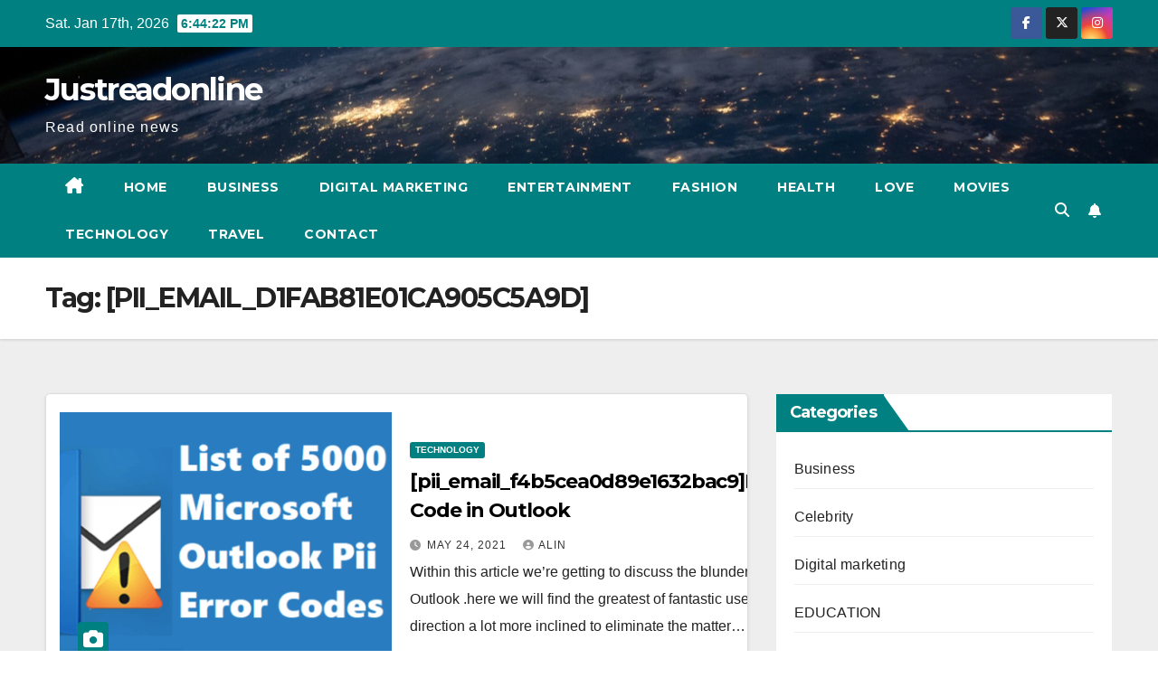

--- FILE ---
content_type: text/html; charset=UTF-8
request_url: https://justreadonline.com/tag/pii_email_d1fab81e01ca905c5a9d/
body_size: 21743
content:
<!DOCTYPE html>
<html lang="en-US">
<head>
<meta charset="UTF-8">
<meta name="viewport" content="width=device-width, initial-scale=1">
<link rel="profile" href="https://gmpg.org/xfn/11">
<meta name='robots' content='index, follow, max-image-preview:large, max-snippet:-1, max-video-preview:-1' />

	<!-- This site is optimized with the Yoast SEO plugin v26.5 - https://yoast.com/wordpress/plugins/seo/ -->
	<title>[PII_EMAIL_D1FAB81E01CA905C5A9D] Archives - Justreadonline</title>
	<link rel="canonical" href="https://justreadonline.com/tag/pii_email_d1fab81e01ca905c5a9d/" />
	<meta property="og:locale" content="en_US" />
	<meta property="og:type" content="article" />
	<meta property="og:title" content="[PII_EMAIL_D1FAB81E01CA905C5A9D] Archives - Justreadonline" />
	<meta property="og:url" content="https://justreadonline.com/tag/pii_email_d1fab81e01ca905c5a9d/" />
	<meta property="og:site_name" content="Justreadonline" />
	<meta name="twitter:card" content="summary_large_image" />
	<script type="application/ld+json" class="yoast-schema-graph">{"@context":"https://schema.org","@graph":[{"@type":"CollectionPage","@id":"https://justreadonline.com/tag/pii_email_d1fab81e01ca905c5a9d/","url":"https://justreadonline.com/tag/pii_email_d1fab81e01ca905c5a9d/","name":"[PII_EMAIL_D1FAB81E01CA905C5A9D] Archives - Justreadonline","isPartOf":{"@id":"https://justreadonline.com/#website"},"primaryImageOfPage":{"@id":"https://justreadonline.com/tag/pii_email_d1fab81e01ca905c5a9d/#primaryimage"},"image":{"@id":"https://justreadonline.com/tag/pii_email_d1fab81e01ca905c5a9d/#primaryimage"},"thumbnailUrl":"https://justreadonline.com/wp-content/uploads/2021/05/Outlook-1.png","breadcrumb":{"@id":"https://justreadonline.com/tag/pii_email_d1fab81e01ca905c5a9d/#breadcrumb"},"inLanguage":"en-US"},{"@type":"ImageObject","inLanguage":"en-US","@id":"https://justreadonline.com/tag/pii_email_d1fab81e01ca905c5a9d/#primaryimage","url":"https://justreadonline.com/wp-content/uploads/2021/05/Outlook-1.png","contentUrl":"https://justreadonline.com/wp-content/uploads/2021/05/Outlook-1.png","width":1147,"height":610,"caption":"Outlook"},{"@type":"BreadcrumbList","@id":"https://justreadonline.com/tag/pii_email_d1fab81e01ca905c5a9d/#breadcrumb","itemListElement":[{"@type":"ListItem","position":1,"name":"Home","item":"https://justreadonline.com/"},{"@type":"ListItem","position":2,"name":"[PII_EMAIL_D1FAB81E01CA905C5A9D]"}]},{"@type":"WebSite","@id":"https://justreadonline.com/#website","url":"https://justreadonline.com/","name":"Justreadonline","description":"Read online news","potentialAction":[{"@type":"SearchAction","target":{"@type":"EntryPoint","urlTemplate":"https://justreadonline.com/?s={search_term_string}"},"query-input":{"@type":"PropertyValueSpecification","valueRequired":true,"valueName":"search_term_string"}}],"inLanguage":"en-US"}]}</script>
	<!-- / Yoast SEO plugin. -->


<link rel='dns-prefetch' href='//fonts.googleapis.com' />
<link rel="alternate" type="application/rss+xml" title="Justreadonline &raquo; Feed" href="https://justreadonline.com/feed/" />
<link rel="alternate" type="application/rss+xml" title="Justreadonline &raquo; Comments Feed" href="https://justreadonline.com/comments/feed/" />
<link rel="alternate" type="application/rss+xml" title="Justreadonline &raquo; [PII_EMAIL_D1FAB81E01CA905C5A9D] Tag Feed" href="https://justreadonline.com/tag/pii_email_d1fab81e01ca905c5a9d/feed/" />
		<!-- This site uses the Google Analytics by MonsterInsights plugin v9.10.1 - Using Analytics tracking - https://www.monsterinsights.com/ -->
							<script src="//www.googletagmanager.com/gtag/js?id=G-3W1WRH2P1D"  data-cfasync="false" data-wpfc-render="false" async></script>
			<script data-cfasync="false" data-wpfc-render="false">
				var mi_version = '9.10.1';
				var mi_track_user = true;
				var mi_no_track_reason = '';
								var MonsterInsightsDefaultLocations = {"page_location":"https:\/\/justreadonline.com\/tag\/pii_email_d1fab81e01ca905c5a9d\/"};
								if ( typeof MonsterInsightsPrivacyGuardFilter === 'function' ) {
					var MonsterInsightsLocations = (typeof MonsterInsightsExcludeQuery === 'object') ? MonsterInsightsPrivacyGuardFilter( MonsterInsightsExcludeQuery ) : MonsterInsightsPrivacyGuardFilter( MonsterInsightsDefaultLocations );
				} else {
					var MonsterInsightsLocations = (typeof MonsterInsightsExcludeQuery === 'object') ? MonsterInsightsExcludeQuery : MonsterInsightsDefaultLocations;
				}

								var disableStrs = [
										'ga-disable-G-3W1WRH2P1D',
									];

				/* Function to detect opted out users */
				function __gtagTrackerIsOptedOut() {
					for (var index = 0; index < disableStrs.length; index++) {
						if (document.cookie.indexOf(disableStrs[index] + '=true') > -1) {
							return true;
						}
					}

					return false;
				}

				/* Disable tracking if the opt-out cookie exists. */
				if (__gtagTrackerIsOptedOut()) {
					for (var index = 0; index < disableStrs.length; index++) {
						window[disableStrs[index]] = true;
					}
				}

				/* Opt-out function */
				function __gtagTrackerOptout() {
					for (var index = 0; index < disableStrs.length; index++) {
						document.cookie = disableStrs[index] + '=true; expires=Thu, 31 Dec 2099 23:59:59 UTC; path=/';
						window[disableStrs[index]] = true;
					}
				}

				if ('undefined' === typeof gaOptout) {
					function gaOptout() {
						__gtagTrackerOptout();
					}
				}
								window.dataLayer = window.dataLayer || [];

				window.MonsterInsightsDualTracker = {
					helpers: {},
					trackers: {},
				};
				if (mi_track_user) {
					function __gtagDataLayer() {
						dataLayer.push(arguments);
					}

					function __gtagTracker(type, name, parameters) {
						if (!parameters) {
							parameters = {};
						}

						if (parameters.send_to) {
							__gtagDataLayer.apply(null, arguments);
							return;
						}

						if (type === 'event') {
														parameters.send_to = monsterinsights_frontend.v4_id;
							var hookName = name;
							if (typeof parameters['event_category'] !== 'undefined') {
								hookName = parameters['event_category'] + ':' + name;
							}

							if (typeof MonsterInsightsDualTracker.trackers[hookName] !== 'undefined') {
								MonsterInsightsDualTracker.trackers[hookName](parameters);
							} else {
								__gtagDataLayer('event', name, parameters);
							}
							
						} else {
							__gtagDataLayer.apply(null, arguments);
						}
					}

					__gtagTracker('js', new Date());
					__gtagTracker('set', {
						'developer_id.dZGIzZG': true,
											});
					if ( MonsterInsightsLocations.page_location ) {
						__gtagTracker('set', MonsterInsightsLocations);
					}
										__gtagTracker('config', 'G-3W1WRH2P1D', {"forceSSL":"true","link_attribution":"true"} );
										window.gtag = __gtagTracker;										(function () {
						/* https://developers.google.com/analytics/devguides/collection/analyticsjs/ */
						/* ga and __gaTracker compatibility shim. */
						var noopfn = function () {
							return null;
						};
						var newtracker = function () {
							return new Tracker();
						};
						var Tracker = function () {
							return null;
						};
						var p = Tracker.prototype;
						p.get = noopfn;
						p.set = noopfn;
						p.send = function () {
							var args = Array.prototype.slice.call(arguments);
							args.unshift('send');
							__gaTracker.apply(null, args);
						};
						var __gaTracker = function () {
							var len = arguments.length;
							if (len === 0) {
								return;
							}
							var f = arguments[len - 1];
							if (typeof f !== 'object' || f === null || typeof f.hitCallback !== 'function') {
								if ('send' === arguments[0]) {
									var hitConverted, hitObject = false, action;
									if ('event' === arguments[1]) {
										if ('undefined' !== typeof arguments[3]) {
											hitObject = {
												'eventAction': arguments[3],
												'eventCategory': arguments[2],
												'eventLabel': arguments[4],
												'value': arguments[5] ? arguments[5] : 1,
											}
										}
									}
									if ('pageview' === arguments[1]) {
										if ('undefined' !== typeof arguments[2]) {
											hitObject = {
												'eventAction': 'page_view',
												'page_path': arguments[2],
											}
										}
									}
									if (typeof arguments[2] === 'object') {
										hitObject = arguments[2];
									}
									if (typeof arguments[5] === 'object') {
										Object.assign(hitObject, arguments[5]);
									}
									if ('undefined' !== typeof arguments[1].hitType) {
										hitObject = arguments[1];
										if ('pageview' === hitObject.hitType) {
											hitObject.eventAction = 'page_view';
										}
									}
									if (hitObject) {
										action = 'timing' === arguments[1].hitType ? 'timing_complete' : hitObject.eventAction;
										hitConverted = mapArgs(hitObject);
										__gtagTracker('event', action, hitConverted);
									}
								}
								return;
							}

							function mapArgs(args) {
								var arg, hit = {};
								var gaMap = {
									'eventCategory': 'event_category',
									'eventAction': 'event_action',
									'eventLabel': 'event_label',
									'eventValue': 'event_value',
									'nonInteraction': 'non_interaction',
									'timingCategory': 'event_category',
									'timingVar': 'name',
									'timingValue': 'value',
									'timingLabel': 'event_label',
									'page': 'page_path',
									'location': 'page_location',
									'title': 'page_title',
									'referrer' : 'page_referrer',
								};
								for (arg in args) {
																		if (!(!args.hasOwnProperty(arg) || !gaMap.hasOwnProperty(arg))) {
										hit[gaMap[arg]] = args[arg];
									} else {
										hit[arg] = args[arg];
									}
								}
								return hit;
							}

							try {
								f.hitCallback();
							} catch (ex) {
							}
						};
						__gaTracker.create = newtracker;
						__gaTracker.getByName = newtracker;
						__gaTracker.getAll = function () {
							return [];
						};
						__gaTracker.remove = noopfn;
						__gaTracker.loaded = true;
						window['__gaTracker'] = __gaTracker;
					})();
									} else {
										console.log("");
					(function () {
						function __gtagTracker() {
							return null;
						}

						window['__gtagTracker'] = __gtagTracker;
						window['gtag'] = __gtagTracker;
					})();
									}
			</script>
							<!-- / Google Analytics by MonsterInsights -->
		<style id='wp-img-auto-sizes-contain-inline-css'>
img:is([sizes=auto i],[sizes^="auto," i]){contain-intrinsic-size:3000px 1500px}
/*# sourceURL=wp-img-auto-sizes-contain-inline-css */
</style>
<style id='wp-emoji-styles-inline-css'>

	img.wp-smiley, img.emoji {
		display: inline !important;
		border: none !important;
		box-shadow: none !important;
		height: 1em !important;
		width: 1em !important;
		margin: 0 0.07em !important;
		vertical-align: -0.1em !important;
		background: none !important;
		padding: 0 !important;
	}
/*# sourceURL=wp-emoji-styles-inline-css */
</style>
<style id='wp-block-library-inline-css'>
:root{--wp-block-synced-color:#7a00df;--wp-block-synced-color--rgb:122,0,223;--wp-bound-block-color:var(--wp-block-synced-color);--wp-editor-canvas-background:#ddd;--wp-admin-theme-color:#007cba;--wp-admin-theme-color--rgb:0,124,186;--wp-admin-theme-color-darker-10:#006ba1;--wp-admin-theme-color-darker-10--rgb:0,107,160.5;--wp-admin-theme-color-darker-20:#005a87;--wp-admin-theme-color-darker-20--rgb:0,90,135;--wp-admin-border-width-focus:2px}@media (min-resolution:192dpi){:root{--wp-admin-border-width-focus:1.5px}}.wp-element-button{cursor:pointer}:root .has-very-light-gray-background-color{background-color:#eee}:root .has-very-dark-gray-background-color{background-color:#313131}:root .has-very-light-gray-color{color:#eee}:root .has-very-dark-gray-color{color:#313131}:root .has-vivid-green-cyan-to-vivid-cyan-blue-gradient-background{background:linear-gradient(135deg,#00d084,#0693e3)}:root .has-purple-crush-gradient-background{background:linear-gradient(135deg,#34e2e4,#4721fb 50%,#ab1dfe)}:root .has-hazy-dawn-gradient-background{background:linear-gradient(135deg,#faaca8,#dad0ec)}:root .has-subdued-olive-gradient-background{background:linear-gradient(135deg,#fafae1,#67a671)}:root .has-atomic-cream-gradient-background{background:linear-gradient(135deg,#fdd79a,#004a59)}:root .has-nightshade-gradient-background{background:linear-gradient(135deg,#330968,#31cdcf)}:root .has-midnight-gradient-background{background:linear-gradient(135deg,#020381,#2874fc)}:root{--wp--preset--font-size--normal:16px;--wp--preset--font-size--huge:42px}.has-regular-font-size{font-size:1em}.has-larger-font-size{font-size:2.625em}.has-normal-font-size{font-size:var(--wp--preset--font-size--normal)}.has-huge-font-size{font-size:var(--wp--preset--font-size--huge)}.has-text-align-center{text-align:center}.has-text-align-left{text-align:left}.has-text-align-right{text-align:right}.has-fit-text{white-space:nowrap!important}#end-resizable-editor-section{display:none}.aligncenter{clear:both}.items-justified-left{justify-content:flex-start}.items-justified-center{justify-content:center}.items-justified-right{justify-content:flex-end}.items-justified-space-between{justify-content:space-between}.screen-reader-text{border:0;clip-path:inset(50%);height:1px;margin:-1px;overflow:hidden;padding:0;position:absolute;width:1px;word-wrap:normal!important}.screen-reader-text:focus{background-color:#ddd;clip-path:none;color:#444;display:block;font-size:1em;height:auto;left:5px;line-height:normal;padding:15px 23px 14px;text-decoration:none;top:5px;width:auto;z-index:100000}html :where(.has-border-color){border-style:solid}html :where([style*=border-top-color]){border-top-style:solid}html :where([style*=border-right-color]){border-right-style:solid}html :where([style*=border-bottom-color]){border-bottom-style:solid}html :where([style*=border-left-color]){border-left-style:solid}html :where([style*=border-width]){border-style:solid}html :where([style*=border-top-width]){border-top-style:solid}html :where([style*=border-right-width]){border-right-style:solid}html :where([style*=border-bottom-width]){border-bottom-style:solid}html :where([style*=border-left-width]){border-left-style:solid}html :where(img[class*=wp-image-]){height:auto;max-width:100%}:where(figure){margin:0 0 1em}html :where(.is-position-sticky){--wp-admin--admin-bar--position-offset:var(--wp-admin--admin-bar--height,0px)}@media screen and (max-width:600px){html :where(.is-position-sticky){--wp-admin--admin-bar--position-offset:0px}}

/*# sourceURL=wp-block-library-inline-css */
</style><style id='wp-block-heading-inline-css'>
h1:where(.wp-block-heading).has-background,h2:where(.wp-block-heading).has-background,h3:where(.wp-block-heading).has-background,h4:where(.wp-block-heading).has-background,h5:where(.wp-block-heading).has-background,h6:where(.wp-block-heading).has-background{padding:1.25em 2.375em}h1.has-text-align-left[style*=writing-mode]:where([style*=vertical-lr]),h1.has-text-align-right[style*=writing-mode]:where([style*=vertical-rl]),h2.has-text-align-left[style*=writing-mode]:where([style*=vertical-lr]),h2.has-text-align-right[style*=writing-mode]:where([style*=vertical-rl]),h3.has-text-align-left[style*=writing-mode]:where([style*=vertical-lr]),h3.has-text-align-right[style*=writing-mode]:where([style*=vertical-rl]),h4.has-text-align-left[style*=writing-mode]:where([style*=vertical-lr]),h4.has-text-align-right[style*=writing-mode]:where([style*=vertical-rl]),h5.has-text-align-left[style*=writing-mode]:where([style*=vertical-lr]),h5.has-text-align-right[style*=writing-mode]:where([style*=vertical-rl]),h6.has-text-align-left[style*=writing-mode]:where([style*=vertical-lr]),h6.has-text-align-right[style*=writing-mode]:where([style*=vertical-rl]){rotate:180deg}
/*# sourceURL=https://justreadonline.com/wp-includes/blocks/heading/style.min.css */
</style>
<style id='wp-block-paragraph-inline-css'>
.is-small-text{font-size:.875em}.is-regular-text{font-size:1em}.is-large-text{font-size:2.25em}.is-larger-text{font-size:3em}.has-drop-cap:not(:focus):first-letter{float:left;font-size:8.4em;font-style:normal;font-weight:100;line-height:.68;margin:.05em .1em 0 0;text-transform:uppercase}body.rtl .has-drop-cap:not(:focus):first-letter{float:none;margin-left:.1em}p.has-drop-cap.has-background{overflow:hidden}:root :where(p.has-background){padding:1.25em 2.375em}:where(p.has-text-color:not(.has-link-color)) a{color:inherit}p.has-text-align-left[style*="writing-mode:vertical-lr"],p.has-text-align-right[style*="writing-mode:vertical-rl"]{rotate:180deg}
/*# sourceURL=https://justreadonline.com/wp-includes/blocks/paragraph/style.min.css */
</style>
<style id='global-styles-inline-css'>
:root{--wp--preset--aspect-ratio--square: 1;--wp--preset--aspect-ratio--4-3: 4/3;--wp--preset--aspect-ratio--3-4: 3/4;--wp--preset--aspect-ratio--3-2: 3/2;--wp--preset--aspect-ratio--2-3: 2/3;--wp--preset--aspect-ratio--16-9: 16/9;--wp--preset--aspect-ratio--9-16: 9/16;--wp--preset--color--black: #000000;--wp--preset--color--cyan-bluish-gray: #abb8c3;--wp--preset--color--white: #ffffff;--wp--preset--color--pale-pink: #f78da7;--wp--preset--color--vivid-red: #cf2e2e;--wp--preset--color--luminous-vivid-orange: #ff6900;--wp--preset--color--luminous-vivid-amber: #fcb900;--wp--preset--color--light-green-cyan: #7bdcb5;--wp--preset--color--vivid-green-cyan: #00d084;--wp--preset--color--pale-cyan-blue: #8ed1fc;--wp--preset--color--vivid-cyan-blue: #0693e3;--wp--preset--color--vivid-purple: #9b51e0;--wp--preset--gradient--vivid-cyan-blue-to-vivid-purple: linear-gradient(135deg,rgb(6,147,227) 0%,rgb(155,81,224) 100%);--wp--preset--gradient--light-green-cyan-to-vivid-green-cyan: linear-gradient(135deg,rgb(122,220,180) 0%,rgb(0,208,130) 100%);--wp--preset--gradient--luminous-vivid-amber-to-luminous-vivid-orange: linear-gradient(135deg,rgb(252,185,0) 0%,rgb(255,105,0) 100%);--wp--preset--gradient--luminous-vivid-orange-to-vivid-red: linear-gradient(135deg,rgb(255,105,0) 0%,rgb(207,46,46) 100%);--wp--preset--gradient--very-light-gray-to-cyan-bluish-gray: linear-gradient(135deg,rgb(238,238,238) 0%,rgb(169,184,195) 100%);--wp--preset--gradient--cool-to-warm-spectrum: linear-gradient(135deg,rgb(74,234,220) 0%,rgb(151,120,209) 20%,rgb(207,42,186) 40%,rgb(238,44,130) 60%,rgb(251,105,98) 80%,rgb(254,248,76) 100%);--wp--preset--gradient--blush-light-purple: linear-gradient(135deg,rgb(255,206,236) 0%,rgb(152,150,240) 100%);--wp--preset--gradient--blush-bordeaux: linear-gradient(135deg,rgb(254,205,165) 0%,rgb(254,45,45) 50%,rgb(107,0,62) 100%);--wp--preset--gradient--luminous-dusk: linear-gradient(135deg,rgb(255,203,112) 0%,rgb(199,81,192) 50%,rgb(65,88,208) 100%);--wp--preset--gradient--pale-ocean: linear-gradient(135deg,rgb(255,245,203) 0%,rgb(182,227,212) 50%,rgb(51,167,181) 100%);--wp--preset--gradient--electric-grass: linear-gradient(135deg,rgb(202,248,128) 0%,rgb(113,206,126) 100%);--wp--preset--gradient--midnight: linear-gradient(135deg,rgb(2,3,129) 0%,rgb(40,116,252) 100%);--wp--preset--font-size--small: 13px;--wp--preset--font-size--medium: 20px;--wp--preset--font-size--large: 36px;--wp--preset--font-size--x-large: 42px;--wp--preset--spacing--20: 0.44rem;--wp--preset--spacing--30: 0.67rem;--wp--preset--spacing--40: 1rem;--wp--preset--spacing--50: 1.5rem;--wp--preset--spacing--60: 2.25rem;--wp--preset--spacing--70: 3.38rem;--wp--preset--spacing--80: 5.06rem;--wp--preset--shadow--natural: 6px 6px 9px rgba(0, 0, 0, 0.2);--wp--preset--shadow--deep: 12px 12px 50px rgba(0, 0, 0, 0.4);--wp--preset--shadow--sharp: 6px 6px 0px rgba(0, 0, 0, 0.2);--wp--preset--shadow--outlined: 6px 6px 0px -3px rgb(255, 255, 255), 6px 6px rgb(0, 0, 0);--wp--preset--shadow--crisp: 6px 6px 0px rgb(0, 0, 0);}:root :where(.is-layout-flow) > :first-child{margin-block-start: 0;}:root :where(.is-layout-flow) > :last-child{margin-block-end: 0;}:root :where(.is-layout-flow) > *{margin-block-start: 24px;margin-block-end: 0;}:root :where(.is-layout-constrained) > :first-child{margin-block-start: 0;}:root :where(.is-layout-constrained) > :last-child{margin-block-end: 0;}:root :where(.is-layout-constrained) > *{margin-block-start: 24px;margin-block-end: 0;}:root :where(.is-layout-flex){gap: 24px;}:root :where(.is-layout-grid){gap: 24px;}body .is-layout-flex{display: flex;}.is-layout-flex{flex-wrap: wrap;align-items: center;}.is-layout-flex > :is(*, div){margin: 0;}body .is-layout-grid{display: grid;}.is-layout-grid > :is(*, div){margin: 0;}.has-black-color{color: var(--wp--preset--color--black) !important;}.has-cyan-bluish-gray-color{color: var(--wp--preset--color--cyan-bluish-gray) !important;}.has-white-color{color: var(--wp--preset--color--white) !important;}.has-pale-pink-color{color: var(--wp--preset--color--pale-pink) !important;}.has-vivid-red-color{color: var(--wp--preset--color--vivid-red) !important;}.has-luminous-vivid-orange-color{color: var(--wp--preset--color--luminous-vivid-orange) !important;}.has-luminous-vivid-amber-color{color: var(--wp--preset--color--luminous-vivid-amber) !important;}.has-light-green-cyan-color{color: var(--wp--preset--color--light-green-cyan) !important;}.has-vivid-green-cyan-color{color: var(--wp--preset--color--vivid-green-cyan) !important;}.has-pale-cyan-blue-color{color: var(--wp--preset--color--pale-cyan-blue) !important;}.has-vivid-cyan-blue-color{color: var(--wp--preset--color--vivid-cyan-blue) !important;}.has-vivid-purple-color{color: var(--wp--preset--color--vivid-purple) !important;}.has-black-background-color{background-color: var(--wp--preset--color--black) !important;}.has-cyan-bluish-gray-background-color{background-color: var(--wp--preset--color--cyan-bluish-gray) !important;}.has-white-background-color{background-color: var(--wp--preset--color--white) !important;}.has-pale-pink-background-color{background-color: var(--wp--preset--color--pale-pink) !important;}.has-vivid-red-background-color{background-color: var(--wp--preset--color--vivid-red) !important;}.has-luminous-vivid-orange-background-color{background-color: var(--wp--preset--color--luminous-vivid-orange) !important;}.has-luminous-vivid-amber-background-color{background-color: var(--wp--preset--color--luminous-vivid-amber) !important;}.has-light-green-cyan-background-color{background-color: var(--wp--preset--color--light-green-cyan) !important;}.has-vivid-green-cyan-background-color{background-color: var(--wp--preset--color--vivid-green-cyan) !important;}.has-pale-cyan-blue-background-color{background-color: var(--wp--preset--color--pale-cyan-blue) !important;}.has-vivid-cyan-blue-background-color{background-color: var(--wp--preset--color--vivid-cyan-blue) !important;}.has-vivid-purple-background-color{background-color: var(--wp--preset--color--vivid-purple) !important;}.has-black-border-color{border-color: var(--wp--preset--color--black) !important;}.has-cyan-bluish-gray-border-color{border-color: var(--wp--preset--color--cyan-bluish-gray) !important;}.has-white-border-color{border-color: var(--wp--preset--color--white) !important;}.has-pale-pink-border-color{border-color: var(--wp--preset--color--pale-pink) !important;}.has-vivid-red-border-color{border-color: var(--wp--preset--color--vivid-red) !important;}.has-luminous-vivid-orange-border-color{border-color: var(--wp--preset--color--luminous-vivid-orange) !important;}.has-luminous-vivid-amber-border-color{border-color: var(--wp--preset--color--luminous-vivid-amber) !important;}.has-light-green-cyan-border-color{border-color: var(--wp--preset--color--light-green-cyan) !important;}.has-vivid-green-cyan-border-color{border-color: var(--wp--preset--color--vivid-green-cyan) !important;}.has-pale-cyan-blue-border-color{border-color: var(--wp--preset--color--pale-cyan-blue) !important;}.has-vivid-cyan-blue-border-color{border-color: var(--wp--preset--color--vivid-cyan-blue) !important;}.has-vivid-purple-border-color{border-color: var(--wp--preset--color--vivid-purple) !important;}.has-vivid-cyan-blue-to-vivid-purple-gradient-background{background: var(--wp--preset--gradient--vivid-cyan-blue-to-vivid-purple) !important;}.has-light-green-cyan-to-vivid-green-cyan-gradient-background{background: var(--wp--preset--gradient--light-green-cyan-to-vivid-green-cyan) !important;}.has-luminous-vivid-amber-to-luminous-vivid-orange-gradient-background{background: var(--wp--preset--gradient--luminous-vivid-amber-to-luminous-vivid-orange) !important;}.has-luminous-vivid-orange-to-vivid-red-gradient-background{background: var(--wp--preset--gradient--luminous-vivid-orange-to-vivid-red) !important;}.has-very-light-gray-to-cyan-bluish-gray-gradient-background{background: var(--wp--preset--gradient--very-light-gray-to-cyan-bluish-gray) !important;}.has-cool-to-warm-spectrum-gradient-background{background: var(--wp--preset--gradient--cool-to-warm-spectrum) !important;}.has-blush-light-purple-gradient-background{background: var(--wp--preset--gradient--blush-light-purple) !important;}.has-blush-bordeaux-gradient-background{background: var(--wp--preset--gradient--blush-bordeaux) !important;}.has-luminous-dusk-gradient-background{background: var(--wp--preset--gradient--luminous-dusk) !important;}.has-pale-ocean-gradient-background{background: var(--wp--preset--gradient--pale-ocean) !important;}.has-electric-grass-gradient-background{background: var(--wp--preset--gradient--electric-grass) !important;}.has-midnight-gradient-background{background: var(--wp--preset--gradient--midnight) !important;}.has-small-font-size{font-size: var(--wp--preset--font-size--small) !important;}.has-medium-font-size{font-size: var(--wp--preset--font-size--medium) !important;}.has-large-font-size{font-size: var(--wp--preset--font-size--large) !important;}.has-x-large-font-size{font-size: var(--wp--preset--font-size--x-large) !important;}
/*# sourceURL=global-styles-inline-css */
</style>

<style id='classic-theme-styles-inline-css'>
/*! This file is auto-generated */
.wp-block-button__link{color:#fff;background-color:#32373c;border-radius:9999px;box-shadow:none;text-decoration:none;padding:calc(.667em + 2px) calc(1.333em + 2px);font-size:1.125em}.wp-block-file__button{background:#32373c;color:#fff;text-decoration:none}
/*# sourceURL=/wp-includes/css/classic-themes.min.css */
</style>
<link rel='stylesheet' id='ansar-import-css' href='https://justreadonline.com/wp-content/plugins/ansar-import/public/css/ansar-import-public.css' media='all' />
<link rel='stylesheet' id='newsup-fonts-css' href='//fonts.googleapis.com/css?family=Montserrat%3A400%2C500%2C700%2C800%7CWork%2BSans%3A300%2C400%2C500%2C600%2C700%2C800%2C900%26display%3Dswap&#038;subset=latin%2Clatin-ext' media='all' />
<link rel='stylesheet' id='bootstrap-css' href='https://justreadonline.com/wp-content/cache/autoptimize/css/autoptimize_single_9c515bcfe5994f1106779ebc80085b47.css' media='all' />
<link rel='stylesheet' id='newsup-style-css' href='https://justreadonline.com/wp-content/cache/autoptimize/css/autoptimize_single_95285b9d09860a0ea178557647789678.css' media='all' />
<link rel='stylesheet' id='font-awesome-5-all-css' href='https://justreadonline.com/wp-content/themes/newsup/css/font-awesome/css/all.min.css' media='all' />
<link rel='stylesheet' id='font-awesome-4-shim-css' href='https://justreadonline.com/wp-content/themes/newsup/css/font-awesome/css/v4-shims.min.css' media='all' />
<link rel='stylesheet' id='owl-carousel-css' href='https://justreadonline.com/wp-content/cache/autoptimize/css/autoptimize_single_c01cb063daa1dd1f8aa6c5e6314116e7.css' media='all' />
<link rel='stylesheet' id='smartmenus-css' href='https://justreadonline.com/wp-content/cache/autoptimize/css/autoptimize_single_830a0e8564ef34e1f8bf998ec9931a95.css' media='all' />
<link rel='stylesheet' id='newsup-custom-css-css' href='https://justreadonline.com/wp-content/cache/autoptimize/css/autoptimize_single_b1ceae986d5b4bfff5b94f445838fcb6.css' media='all' />
<link rel='stylesheet' id='newsup-style-parent-css' href='https://justreadonline.com/wp-content/cache/autoptimize/css/autoptimize_single_013b2a95c710fdf5192f2b165944d951.css' media='all' />
<link rel='stylesheet' id='newspaperex-style-css' href='https://justreadonline.com/wp-content/cache/autoptimize/css/autoptimize_single_95285b9d09860a0ea178557647789678.css' media='all' />
<link rel='stylesheet' id='newspaperex-default-css-css' href='https://justreadonline.com/wp-content/cache/autoptimize/css/autoptimize_single_b8c1f18a6b097526b13fbf07a1916cf3.css' media='all' />
		<script>/***
 *
 * JavaScript read and write codes source:
 * https://www.quirksmode.org/js/cookies.html
 *
 *
 * Query string read code source:
 * https://stackoverflow.com/questions/901115/how-can-i-get-query-string-values-in-javascript
 *
 */
function _amp_wp_getParameterByName(name, url) {
    if( !url ) url = window.location.href;
    name = name.replace(/[\[\]]/g, "\\$&");
    var regex = new RegExp("[?&]" + name + "(=([^&#]*)|&|#|$)"),
        results = regex.exec( url );
    if( !results ) return null;
    if( !results[2] ) return '';
    return decodeURIComponent(results[2].replace(/\+/g, " "));
}

function _amp_wp_setCookie(name, value) {
    var expires = "";
    if( days ) {
        var date = new Date();
        date.setTime(date.getTime() + (days * 24 * 60 * 60 * 1000));
        expires = "; expires=" + date.toUTCString();
    }
    document.cookie = name + "=" + value + expires + "; path=/";
}

function _amp_wp_ReadCookie(name) {
    var nameEQ = name + "=";
    var ca = document.cookie.split(';');
    for( var i = 0; i < ca.length; i++ ) {
        var c = ca[i];
        while( c.charAt(0) == ' ' ) c = c.substring(1, c.length);
        if( c.indexOf(nameEQ) == 0 ) return c.substring( nameEQ.length, c.length );
    }
    return null;
}

var ua = navigator.userAgent || navigator.vendor || window.opera;
if (/(android|bb\d+|meego).+mobile|avantgo|bada\/|blackberry|blazer|compal|elaine|fennec|hiptop|iemobile|ip(hone|od)|iris|kindle|lge |maemo|midp|mmp|mobile.+firefox|netfront|opera m(ob|in)i|palm( os)?|phone|p(ixi|re)\/|plucker|pocket|psp|series(4|6)0|symbian|treo|up\.(browser|link)|vodafone|wap|windows ce|xda|xiino|android|ipad|playbook|silk/i.test(ua) || /1207|6310|6590|3gso|4thp|50[1-6]i|770s|802s|a wa|abac|ac(er|oo|s\-)|ai(ko|rn)|al(av|ca|co)|amoi|an(ex|ny|yw)|aptu|ar(ch|go)|as(te|us)|attw|au(di|\-m|r |s )|avan|be(ck|ll|nq)|bi(lb|rd)|bl(ac|az)|br(e|v)w|bumb|bw\-(n|u)|c55\/|capi|ccwa|cdm\-|cell|chtm|cldc|cmd\-|co(mp|nd)|craw|da(it|ll|ng)|dbte|dc\-s|devi|dica|dmob|do(c|p)o|ds(12|\-d)|el(49|ai)|em(l2|ul)|er(ic|k0)|esl8|ez([4-7]0|os|wa|ze)|fetc|fly(\-|_)|g1 u|g560|gene|gf\-5|g\-mo|go(\.w|od)|gr(ad|un)|haie|hcit|hd\-(m|p|t)|hei\-|hi(pt|ta)|hp( i|ip)|hs\-c|ht(c(\-| |_|a|g|p|s|t)|tp)|hu(aw|tc)|i\-(20|go|ma)|i230|iac( |\-|\/)|ibro|idea|ig01|ikom|im1k|inno|ipaq|iris|ja(t|v)a|jbro|jemu|jigs|kddi|keji|kgt( |\/)|klon|kpt |kwc\-|kyo(c|k)|le(no|xi)|lg( g|\/(k|l|u)|50|54|\-[a-w])|libw|lynx|m1\-w|m3ga|m50\/|ma(te|ui|xo)|mc(01|21|ca)|m\-cr|me(rc|ri)|mi(o8|oa|ts)|mmef|mo(01|02|bi|de|do|t(\-| |o|v)|zz)|mt(50|p1|v )|mwbp|mywa|n10[0-2]|n20[2-3]|n30(0|2)|n50(0|2|5)|n7(0(0|1)|10)|ne((c|m)\-|on|tf|wf|wg|wt)|nok(6|i)|nzph|o2im|op(ti|wv)|oran|owg1|p800|pan(a|d|t)|pdxg|pg(13|\-([1-8]|c))|phil|pire|pl(ay|uc)|pn\-2|po(ck|rt|se)|prox|psio|pt\-g|qa\-a|qc(07|12|21|32|60|\-[2-7]|i\-)|qtek|r380|r600|raks|rim9|ro(ve|zo)|s55\/|sa(ge|ma|mm|ms|ny|va)|sc(01|h\-|oo|p\-)|sdk\/|se(c(\-|0|1)|47|mc|nd|ri)|sgh\-|shar|sie(\-|m)|sk\-0|sl(45|id)|sm(al|ar|b3|it|t5)|so(ft|ny)|sp(01|h\-|v\-|v )|sy(01|mb)|t2(18|50)|t6(00|10|18)|ta(gt|lk)|tcl\-|tdg\-|tel(i|m)|tim\-|t\-mo|to(pl|sh)|ts(70|m\-|m3|m5)|tx\-9|up(\.b|g1|si)|utst|v400|v750|veri|vi(rg|te)|vk(40|5[0-3]|\-v)|vm40|voda|vulc|vx(52|53|60|61|70|80|81|83|85|98)|w3c(\-| )|webc|whit|wi(g |nc|nw)|wmlb|wonu|x700|yas\-|your|zeto|zte\-/i.test(ua.substr(0, 4))) {
    if( _amp_wp_getParameterByName( 'amp-wp-skip-redirect' ) ) {
        _amp_wp_setCookie( 'amp-wp-skip-redirect', 1 );
    } else if ( !_amp_wp_ReadCookie( 'amp-wp-skip-redirect' ) ) {
        window.location.href = "https://justreadonline.com/tag/pii_email_d1fab81e01ca905c5a9d/amp/";
    }
}</script>
		<script src="https://justreadonline.com/wp-content/plugins/google-analytics-for-wordpress/assets/js/frontend-gtag.min.js?ver=9.10.1" id="monsterinsights-frontend-script-js" async data-wp-strategy="async"></script>
<script data-cfasync="false" data-wpfc-render="false" id='monsterinsights-frontend-script-js-extra'>var monsterinsights_frontend = {"js_events_tracking":"true","download_extensions":"doc,pdf,ppt,zip,xls,docx,pptx,xlsx","inbound_paths":"[{\"path\":\"\\\/go\\\/\",\"label\":\"affiliate\"},{\"path\":\"\\\/recommend\\\/\",\"label\":\"affiliate\"}]","home_url":"https:\/\/justreadonline.com","hash_tracking":"false","v4_id":"G-3W1WRH2P1D"};</script>
<script src="https://justreadonline.com/wp-includes/js/jquery/jquery.min.js?ver=3.7.1" id="jquery-core-js"></script>
<script src="https://justreadonline.com/wp-includes/js/jquery/jquery-migrate.min.js?ver=3.4.1" id="jquery-migrate-js"></script>
<script src="https://justreadonline.com/wp-content/plugins/ansar-import/public/js/ansar-import-public.js?ver=2.0.9" id="ansar-import-js"></script>
<script src="https://justreadonline.com/wp-content/themes/newsup/js/navigation.js?ver=6.9" id="newsup-navigation-js"></script>
<script src="https://justreadonline.com/wp-content/themes/newsup/js/bootstrap.js?ver=6.9" id="bootstrap-js"></script>
<script src="https://justreadonline.com/wp-content/themes/newsup/js/owl.carousel.min.js?ver=6.9" id="owl-carousel-min-js"></script>
<script src="https://justreadonline.com/wp-content/themes/newsup/js/jquery.smartmenus.js?ver=6.9" id="smartmenus-js-js"></script>
<script src="https://justreadonline.com/wp-content/themes/newsup/js/jquery.smartmenus.bootstrap.js?ver=6.9" id="bootstrap-smartmenus-js-js"></script>
<script src="https://justreadonline.com/wp-content/themes/newsup/js/jquery.marquee.js?ver=6.9" id="newsup-marquee-js-js"></script>
<script src="https://justreadonline.com/wp-content/themes/newsup/js/main.js?ver=6.9" id="newsup-main-js-js"></script>
<link rel="https://api.w.org/" href="https://justreadonline.com/wp-json/" /><link rel="alternate" title="JSON" type="application/json" href="https://justreadonline.com/wp-json/wp/v2/tags/421" /><link rel="EditURI" type="application/rsd+xml" title="RSD" href="https://justreadonline.com/xmlrpc.php?rsd" />
<meta name="generator" content="WordPress 6.9" />
		<link rel="amphtml" href="https://justreadonline.com/tag/pii_email_d1fab81e01ca905c5a9d/amp/" />
			 
<style type="text/css" id="custom-background-css">
    .wrapper { background-color: #eee; }
</style>
    <style type="text/css">
            body .site-title a,
        body .site-description {
            color: ##143745;
        }

        .site-branding-text .site-title a {
                font-size: px;
            }

            @media only screen and (max-width: 640px) {
                .site-branding-text .site-title a {
                    font-size: 40px;

                }
            }

            @media only screen and (max-width: 375px) {
                .site-branding-text .site-title a {
                    font-size: 32px;

                }
            }

        </style>
    </head>
<body class="archive tag tag-pii_email_d1fab81e01ca905c5a9d tag-421 wp-embed-responsive wp-theme-newsup wp-child-theme-newspaperex hfeed ta-hide-date-author-in-list" >
<div id="page" class="site">
<a class="skip-link screen-reader-text" href="#content">
Skip to content</a>
    <div class="wrapper" id="custom-background-css">
        <header class="mg-headwidget">
            <!--==================== TOP BAR ====================-->
            <div class="mg-head-detail hidden-xs">
    <div class="container-fluid">
        <div class="row">
                        <div class="col-md-6 col-xs-12">
                <ul class="info-left">
                                <li>Sat. Jan 17th, 2026                 <span  id="time" class="time"></span>
                        </li>
                        </ul>

                           </div>


                        <div class="col-md-6 col-xs-12">
                <ul class="mg-social info-right">
                    
                                            <li><a  target="_blank" href="https://www.facebook.com/profile.php?id=100076897607739">
                      <span class="icon-soci facebook"><i class="fa fa-facebook"></i></span> </a></li>
                                                                  <li><a target="_blank" href="https://twitter.com/login?lang=en">
                      <span class="icon-soci x-twitter"><i class="fa-brands fa-x-twitter"></i></span></a></li>
                                                                                        <li><a target="_blank"  href="https://www.instagram.com/">
                      <span class="icon-soci instagram"><i class="fa fa-instagram"></i></span></a></li>
                                                                    
                                      </ul>
            </div>
                    </div>
    </div>
</div>
            <div class="clearfix"></div>
                        <div class="mg-nav-widget-area-back" style='background-image: url("https://justreadonline.com/wp-content/themes/newspaperex/images/head-back.jpg" );'>
                        <div class="overlay">
              <div class="inner"  style="background-color:;" > 
                <div class="container-fluid">
                    <div class="mg-nav-widget-area">
                        <div class="row align-items-center">
                                                        <div class="col-md-4">
                               <div class="navbar-header">                                  <div class="site-logo">
                                                                      </div>
                                  <div class="site-branding-text ">
                                                                            <p class="site-title"> <a href="https://justreadonline.com/" rel="home">Justreadonline</a></p>
                                                                            <p class="site-description">Read online news</p>
                                  </div> 
                                </div>
                            </div>
                                                   </div>
                    </div>
                </div>
              </div>
              </div>
          </div>
    <div class="mg-menu-full">
      <nav class="navbar navbar-expand-lg navbar-wp">
        <div class="container-fluid flex-row">
          <!-- Right nav -->
              <div class="m-header pl-3 ml-auto my-2 my-lg-0 position-relative align-items-center">
                                    <a class="mobilehomebtn" href="https://justreadonline.com"><span class="fa fa-home"></span></a>
                  
                                    <!-- Search -->
                  <div class="dropdown ml-auto show mg-search-box pr-3">
                      <a class="dropdown-toggle msearch ml-auto" href="#" role="button" id="dropdownMenuLink" data-toggle="dropdown" aria-haspopup="true" aria-expanded="false">
                          <i class="fa fa-search"></i>
                      </a>
                      <div class="dropdown-menu searchinner" aria-labelledby="dropdownMenuLink">
                        <form role="search" method="get" id="searchform" action="https://justreadonline.com/">
  <div class="input-group">
    <input type="search" class="form-control" placeholder="Search" value="" name="s" />
    <span class="input-group-btn btn-default">
    <button type="submit" class="btn"> <i class="fas fa-search"></i> </button>
    </span> </div>
</form>                      </div>
                  </div>
                    <!-- /Search -->
                                    <!-- Subscribe Button -->
                  <a href="#"  target="_blank"   class="btn-bell btn-theme mx-2"><i class="fa fa-bell"></i></a>
                <!-- /Subscribe Button -->
                                    <!-- navbar-toggle -->
                  <button class="navbar-toggler" type="button" data-toggle="collapse" data-target="#navbar-wp" aria-controls="navbarSupportedContent" aria-expanded="false" aria-label="Toggle navigation">
                    <i class="fa fa-bars"></i>
                  </button>
                  <!-- /navbar-toggle -->
              </div>
              <!-- /Right nav --> 
    
            <div class="collapse navbar-collapse" id="navbar-wp">
              <div class="d-md-block">
            <ul id="menu-menu-1" class="nav navbar-nav mr-auto"><li class="active home"><a class="homebtn" href="https://justreadonline.com"><span class='fa-solid fa-house-chimney'></span></a></li><li id="menu-item-55" class="menu-item menu-item-type-custom menu-item-object-custom menu-item-home menu-item-55"><a class="nav-link" title="Home" href="http://justreadonline.com/">Home</a></li>
<li id="menu-item-64" class="menu-item menu-item-type-taxonomy menu-item-object-category menu-item-64"><a class="nav-link" title="Business" href="https://justreadonline.com/category/business/">Business</a></li>
<li id="menu-item-65" class="menu-item menu-item-type-taxonomy menu-item-object-category menu-item-65"><a class="nav-link" title="Digital marketing" href="https://justreadonline.com/category/digital-marketing/">Digital marketing</a></li>
<li id="menu-item-66" class="menu-item menu-item-type-taxonomy menu-item-object-category menu-item-66"><a class="nav-link" title="Entertainment" href="https://justreadonline.com/category/entertainment/">Entertainment</a></li>
<li id="menu-item-67" class="menu-item menu-item-type-taxonomy menu-item-object-category menu-item-67"><a class="nav-link" title="Fashion" href="https://justreadonline.com/category/fashion/">Fashion</a></li>
<li id="menu-item-68" class="menu-item menu-item-type-taxonomy menu-item-object-category menu-item-68"><a class="nav-link" title="Health" href="https://justreadonline.com/category/health/">Health</a></li>
<li id="menu-item-69" class="menu-item menu-item-type-taxonomy menu-item-object-category menu-item-69"><a class="nav-link" title="Love" href="https://justreadonline.com/category/love/">Love</a></li>
<li id="menu-item-70" class="menu-item menu-item-type-taxonomy menu-item-object-category menu-item-70"><a class="nav-link" title="Movies" href="https://justreadonline.com/category/movies/">Movies</a></li>
<li id="menu-item-71" class="menu-item menu-item-type-taxonomy menu-item-object-category menu-item-71"><a class="nav-link" title="Technology" href="https://justreadonline.com/category/technology/">Technology</a></li>
<li id="menu-item-72" class="menu-item menu-item-type-taxonomy menu-item-object-category menu-item-72"><a class="nav-link" title="Travel" href="https://justreadonline.com/category/travel/">Travel</a></li>
<li id="menu-item-1809" class="menu-item menu-item-type-post_type menu-item-object-page menu-item-1809"><a class="nav-link" title="CONTACT" href="https://justreadonline.com/contact/">CONTACT</a></li>
</ul>          </div>    
            </div>

          <!-- Right nav -->
              <div class="d-none d-lg-block pl-3 ml-auto my-2 my-lg-0 position-relative align-items-center">
                                  <!-- Search -->
                  <div class="dropdown show mg-search-box pr-2">
                      <a class="dropdown-toggle msearch ml-auto" href="#" role="button" id="dropdownMenuLink" data-toggle="dropdown" aria-haspopup="true" aria-expanded="false">
                          <i class="fa fa-search"></i>
                      </a>
                      <div class="dropdown-menu searchinner" aria-labelledby="dropdownMenuLink">
                        <form role="search" method="get" id="searchform" action="https://justreadonline.com/">
  <div class="input-group">
    <input type="search" class="form-control" placeholder="Search" value="" name="s" />
    <span class="input-group-btn btn-default">
    <button type="submit" class="btn"> <i class="fas fa-search"></i> </button>
    </span> </div>
</form>                      </div>
                  </div>
              </div>
              <!-- /Search -->
                            <!-- Subscribe Button -->
                <a href="#"  target="_blank"   class="btn-bell btn-theme d-none d-lg-block mx-2"><i class="fa fa-bell"></i></a>
              <!-- /Subscribe Button -->
                            <!-- /Right nav -->  
          </div>
      </nav> <!-- /Navigation -->
    </div>
</header>
<div class="clearfix"></div>
 <!--==================== Newsup breadcrumb section ====================-->
<div class="mg-breadcrumb-section" style='background: url("https://justreadonline.com/wp-content/themes/newspaperex/images/head-back.jpg" ) repeat scroll center 0 #143745;'>
   <div class="overlay">       <div class="container-fluid">
        <div class="row">
          <div class="col-md-12 col-sm-12">
            <div class="mg-breadcrumb-title">
              <h1 class="title">Tag: <span>[PII_EMAIL_D1FAB81E01CA905C5A9D]</span></h1>            </div>
          </div>
        </div>
      </div>
   </div> </div>
<div class="clearfix"></div><!--container-->
    <div id="content" class="container-fluid archive-class">
        <!--row-->
            <div class="row">
                                    <div class="col-md-8">
                <!-- mg-posts-sec mg-posts-modul-6 -->
<div class="mg-posts-sec mg-posts-modul-6">
    <!-- mg-posts-sec-inner -->
    <div class="mg-posts-sec-inner">
                    <article id="post-840" class="d-md-flex mg-posts-sec-post align-items-center post-840 post type-post status-publish format-standard has-post-thumbnail hentry category-technology tag-pii_email_0471b6b3965e46b38f2c tag-pii_email_07a63723810b70686330 tag-pii_email_09c625b0f54cbc2e5746 tag-pii_email_0c53e8f99f30b8d2a921 tag-pii_email_0cd81888a5fe7246075b tag-pii_email_0cf8db2a41e9a7206dad tag-pii_email_11fe1b3b7ddac37a081f tag-pii_email_13b868ca84a140da1169 tag-pii_email_170f48204c9bdf9eafd2 tag-pii_email_1ada691c53e1271bdca6 tag-pii_email_1c20ca9395a4a7bc32ab tag-pii_email_1d792d7a4e3281d25278 tag-pii_email_1fa19ebf22c7dfe0aa78 tag-pii_email_202eb5c9e03ef53aef6f tag-pii_email_20df769630edcdd016f8 tag-pii_email_23183a9275de05b260d1 tag-pii_email_231cfd3beb218dd1a2f1 tag-pii_email_24ab5aaf677a5c128e4f tag-pii_email_24cd8732894e939e8496 tag-pii_email_250ae20cd24be7d4f778 tag-pii_email_2538ab643fd387c2ed72 tag-pii_email_283a3b234a30c4726510 tag-pii_email_2a8d3e8ce2e8253ef528 tag-pii_email_2b539e9c12cd0221c6a1 tag-pii_email_2d113871790217b2253f tag-pii_email_2d4443d23f8630bdb4d2 tag-pii_email_304b9b27d538415a4ade tag-pii_email_30bde02da10bd27ab9d7 tag-pii_email_3104a6cc9158590916bb tag-pii_email_31856158f12f63ff1c05 tag-pii_email_32dff520794be30d9434 tag-pii_email_33bcc5fa9284de56eb3d tag-pii_email_355f99a9c684c0f15d2c tag-pii_email_35ecc45cdf0e64449ffb tag-pii_email_37544bf4d350a0915f54 tag-pii_email_38010b93e08d5235aa7e tag-pii_email_38d09e94f310a9ba2454 tag-pii_email_39065c4ef6f080d07ef3 tag-pii_email_3977a14727fbbd446799 tag-pii_email_3a055da5e78763bfb9d1 tag-pii_email_3a9d3c10845f8b9d77b2 tag-pii_email_3d3b44c820d88be1dc4f tag-pii_email_3e4cc98d917296789a78 tag-pii_email_40020e1fd1986d140f54 tag-pii_email_401f5a620f8bb97b5d5c tag-pii_email_45a4a05d5f63d9e8b751 tag-pii_email_47d6d05800e76df67e02 tag-pii_email_482ff27963de9242838a tag-pii_email_4d38d057dfe87e05d53a tag-pii_email_4dd09cddea0cd66b5592 tag-pii_email_4e59b64c647d562282c6 tag-pii_email_4f2a44ff6f2cb1cb255a tag-pii_email_508e30d175168c81c795 tag-pii_email_53040687ab54a844cba0 tag-pii_email_542c26df1efc9731633e tag-pii_email_5af894fdb8e5b9416fb1 tag-pii_email_617e74ec13ae796d04e9 tag-pii_email_61842e47eceee6b4e864 tag-pii_email_6bd3ae413aab213c5e6c tag-pii_email_6cae3b6d7ab5e3600f25 tag-pii_email_710ab41dbe60e12a8b28 tag-pii_email_788859f71f6238f53ea2 tag-pii_email_78be38c77b470bc50b06 tag-pii_email_7abdd470fdc62380369b tag-pii_email_7cef1d1c98a5f83e63fb tag-pii_email_7de71320e770ed69463a tag-pii_email_7e166d193fde390d0bb1 tag-pii_email_8002605fe09f78cf86d1 tag-pii_email_8079047078567379049d tag-pii_email_81ecdd07fe5f98fd8760 tag-pii_email_84eb7572bd91baae7e9f tag-pii_email_8aaf7155f17a3cfdbbf8 tag-pii_email_8c73879a91fcb3c10689 tag-pii_email_8d866bfb41a4134828ad tag-pii_email_8e90db124b2282f8e586 tag-pii_email_933278afa617f4ef5845 tag-pii_email_95341faeff5fbf66c9de tag-pii_email_958f50e15ec0346a0f94 tag-pii_email_9a5bdb203fdd29d227a0 tag-pii_email_9c55590039c2c629ec55 tag-pii_email_9f68bbe16e9f3ffea749 tag-pii_email_9ffe242c03958f36c512 tag-pii_email_a833493c3484d9c7d070 tag-pii_email_ab630e96d1a514101657 tag-pii_email_aef67573025b785e8ee2 tag-pii_email_b02030edf01c934e4ab8 tag-pii_email_be5f33dbc1906d2b5336 tag-pii_email_c1646d6cd617ef1be6ab tag-pii_email_c3fe41dc75a83eebfbcf tag-pii_email_c5d8a719da077be3aed4 tag-pii_email_c748de9376bc41bd4967 tag-pii_email_c92f7dcc56cbfeafe52c tag-pii_email_c957964d4f7a26364c93 tag-pii_email_ca424a78d7aaf1280a80 tag-pii_email_ca4a400389eb63f24982 tag-pii_email_cb63b2aeecd2c67815de tag-pii_email_d131ae498fd67e29c447 tag-pii_email_d13d032cdb7403ecb398 tag-pii_email_d1fab81e01ca905c5a9d tag-pii_email_d4481f76fb13750879fc tag-pii_email_da67ebb9b402a5c4744e tag-pii_email_dc70df1ca99065e1145e tag-pii_email_e0c48a604e56a4431a0e tag-pii_email_e2d75b68c084a74cee63 tag-pii_email_e3923aee4aaa6a8c651b tag-pii_email_e81acbd24fe69f022c8d tag-pii_email_e855389d7b371ffab571 tag-pii_email_e9d48ac2533bded18981 tag-pii_email_f131c8c0663c47442ca9 tag-pii_email_f25b7c2ce219e167e8f5 tag-pii_email_f2a3d3e8194c712bb4c5 tag-pii_email_f4c3a027198075be7f4b tag-pii_email_f60e9c57c48c91b3fdf8 tag-pii_email_f618ef3809af9ac4cfae tag-pii_email_f744b3ae828b2f819cbd tag-pii_pn_39b69d3b139493b4b848 tag-pii_pn_8a68e8c174733080624b tag-pii_pn_fc3e5631af4dc5c4c9ac tag-customer-pii_email_af2253e2c7d48150d998">
                        <div class="col-12 col-md-6">
            <div class="mg-post-thumb back-img md" style="background-image: url('https://justreadonline.com/wp-content/uploads/2021/05/Outlook-1.png');">
                <span class="post-form"><i class="fas fa-camera"></i></span>                <a class="link-div" href="https://justreadonline.com/2021/05/24/pii_email_f4b5cea0d89e1632bac9error-code-in-outlook/"></a>
            </div> 
        </div>
                        <div class="mg-sec-top-post py-3 col">
                    <div class="mg-blog-category"><a class="newsup-categories category-color-1" href="https://justreadonline.com/category/technology/" alt="View all posts in Technology"> 
                                 Technology
                             </a></div> 
                    <h4 class="entry-title title"><a href="https://justreadonline.com/2021/05/24/pii_email_f4b5cea0d89e1632bac9error-code-in-outlook/">[pii_email_f4b5cea0d89e1632bac9]Error Code in Outlook</a></h4>
                            <div class="mg-blog-meta"> 
                    <span class="mg-blog-date"><i class="fas fa-clock"></i>
            <a href="https://justreadonline.com/2021/05/">
                May 24, 2021            </a>
        </span>
            <a class="auth" href="https://justreadonline.com/author/admin/">
            <i class="fas fa-user-circle"></i>Alin        </a>
            </div> 
                        <div class="mg-content">
                        <p>Within this article we&#8217;re getting to discuss the blunder in the Outlook .here we will find the greatest of fantastic use direction a lot more inclined to eliminate the matter&hellip;</p>
                    </div>
                </div>
            </article>
            
        <div class="col-md-12 text-center d-flex justify-content-center">
                                        
        </div>
            </div>
    <!-- // mg-posts-sec-inner -->
</div>
<!-- // mg-posts-sec block_6 -->             </div>
                            <aside class="col-md-4 sidebar-sticky">
                
<aside id="secondary" class="widget-area" role="complementary">
	<div id="sidebar-right" class="mg-sidebar">
		<div id="categories-2" class="mg-widget widget_categories"><div class="mg-wid-title"><h6 class="wtitle">Categories</h6></div>
			<ul>
					<li class="cat-item cat-item-7"><a href="https://justreadonline.com/category/business/">Business</a>
</li>
	<li class="cat-item cat-item-680"><a href="https://justreadonline.com/category/celebrity/">Celebrity</a>
</li>
	<li class="cat-item cat-item-4"><a href="https://justreadonline.com/category/digital-marketing/">Digital marketing</a>
</li>
	<li class="cat-item cat-item-1942"><a href="https://justreadonline.com/category/education/">EDUCATION</a>
</li>
	<li class="cat-item cat-item-10"><a href="https://justreadonline.com/category/entertainment/">Entertainment</a>
</li>
	<li class="cat-item cat-item-6"><a href="https://justreadonline.com/category/fashion/">Fashion</a>
</li>
	<li class="cat-item cat-item-777"><a href="https://justreadonline.com/category/food/">FOOD</a>
</li>
	<li class="cat-item cat-item-2"><a href="https://justreadonline.com/category/health/">HEALTH</a>
</li>
	<li class="cat-item cat-item-2072"><a href="https://justreadonline.com/category/lifestyle/">LifeStyle</a>
</li>
	<li class="cat-item cat-item-8"><a href="https://justreadonline.com/category/movies/">Movies</a>
</li>
	<li class="cat-item cat-item-243"><a href="https://justreadonline.com/category/real-estate/">Real Estate</a>
</li>
	<li class="cat-item cat-item-234"><a href="https://justreadonline.com/category/shopping/">Shopping</a>
</li>
	<li class="cat-item cat-item-291"><a href="https://justreadonline.com/category/sports/">Sports</a>
</li>
	<li class="cat-item cat-item-5"><a href="https://justreadonline.com/category/technology/">Technology</a>
</li>
	<li class="cat-item cat-item-3"><a href="https://justreadonline.com/category/travel/">Travel</a>
</li>
			</ul>

			</div><div id="search-4" class="mg-widget widget_search"><form role="search" method="get" id="searchform" action="https://justreadonline.com/">
  <div class="input-group">
    <input type="search" class="form-control" placeholder="Search" value="" name="s" />
    <span class="input-group-btn btn-default">
    <button type="submit" class="btn"> <i class="fas fa-search"></i> </button>
    </span> </div>
</form></div>	</div>
</aside><!-- #secondary -->
            </aside>
                    </div>
        <!--/row-->
    </div>
<!--container-->
  <div class="container-fluid mr-bot40 mg-posts-sec-inner">
        <div class="missed-inner">
        <div class="row">
                        <div class="col-md-12">
                <div class="mg-sec-title">
                    <!-- mg-sec-title -->
                    <h4>You missed</h4>
                </div>
            </div>
                            <!--col-md-3-->
                <div class="col-lg-3 col-sm-6 pulse animated">
               <div class="mg-blog-post-3 minh back-img mb-lg-0" 
                                                        style="background-image: url('https://justreadonline.com/wp-content/uploads/2025/06/LPVO-Scopes.png');" >
                            <a class="link-div" href="https://justreadonline.com/2025/06/20/top-5-lpvo-scopes-for-tactical-shooters/"></a>
                    <div class="mg-blog-inner">
                      <div class="mg-blog-category">
                      <div class="mg-blog-category"><a class="newsup-categories category-color-1" href="https://justreadonline.com/category/business/" alt="View all posts in Business"> 
                                 Business
                             </a><a class="newsup-categories category-color-1" href="https://justreadonline.com/category/technology/" alt="View all posts in Technology"> 
                                 Technology
                             </a></div>                      </div>
                      <h4 class="title"> <a href="https://justreadonline.com/2025/06/20/top-5-lpvo-scopes-for-tactical-shooters/" title="Permalink to: Top 5 LPVO Scopes for Tactical Shooters"> Top 5 LPVO Scopes for Tactical Shooters</a> </h4>
                              <div class="mg-blog-meta"> 
                    <span class="mg-blog-date"><i class="fas fa-clock"></i>
            <a href="https://justreadonline.com/2025/06/">
                June 20, 2025            </a>
        </span>
            <a class="auth" href="https://justreadonline.com/author/admin/">
            <i class="fas fa-user-circle"></i>Alin        </a>
            </div> 
                        </div>
                </div>
            </div>
            <!--/col-md-3-->
                         <!--col-md-3-->
                <div class="col-lg-3 col-sm-6 pulse animated">
               <div class="mg-blog-post-3 minh back-img mb-lg-0" 
                                                        style="background-image: url('https://justreadonline.com/wp-content/uploads/2025/06/Fleas.png');" >
                            <a class="link-div" href="https://justreadonline.com/2025/06/20/fleas-are-bad-for-your-pets-but-are-they-bad-for-your-health/"></a>
                    <div class="mg-blog-inner">
                      <div class="mg-blog-category">
                      <div class="mg-blog-category"><a class="newsup-categories category-color-1" href="https://justreadonline.com/category/health/" alt="View all posts in HEALTH"> 
                                 HEALTH
                             </a></div>                      </div>
                      <h4 class="title"> <a href="https://justreadonline.com/2025/06/20/fleas-are-bad-for-your-pets-but-are-they-bad-for-your-health/" title="Permalink to: Fleas Are Bad for Your Pets &#8212; But Are They Bad for Your Health?"> Fleas Are Bad for Your Pets &#8212; But Are They Bad for Your Health?</a> </h4>
                              <div class="mg-blog-meta"> 
                    <span class="mg-blog-date"><i class="fas fa-clock"></i>
            <a href="https://justreadonline.com/2025/06/">
                June 20, 2025            </a>
        </span>
            <a class="auth" href="https://justreadonline.com/author/admin/">
            <i class="fas fa-user-circle"></i>Alin        </a>
            </div> 
                        </div>
                </div>
            </div>
            <!--/col-md-3-->
                         <!--col-md-3-->
                <div class="col-lg-3 col-sm-6 pulse animated">
               <div class="mg-blog-post-3 minh back-img mb-lg-0" 
                                                        style="background-image: url('https://justreadonline.com/wp-content/uploads/2025/06/Gone-Wild-1.png');" >
                            <a class="link-div" href="https://justreadonline.com/2025/06/15/influencers-gone-wild-the-evolution-of-social-media-stars/"></a>
                    <div class="mg-blog-inner">
                      <div class="mg-blog-category">
                      <div class="mg-blog-category"><a class="newsup-categories category-color-1" href="https://justreadonline.com/category/business/" alt="View all posts in Business"> 
                                 Business
                             </a></div>                      </div>
                      <h4 class="title"> <a href="https://justreadonline.com/2025/06/15/influencers-gone-wild-the-evolution-of-social-media-stars/" title="Permalink to: Influencers Gone Wild: The Evolution OF Social Media Stars"> Influencers Gone Wild: The Evolution OF Social Media Stars</a> </h4>
                              <div class="mg-blog-meta"> 
                    <span class="mg-blog-date"><i class="fas fa-clock"></i>
            <a href="https://justreadonline.com/2025/06/">
                June 15, 2025            </a>
        </span>
            <a class="auth" href="https://justreadonline.com/author/admin/">
            <i class="fas fa-user-circle"></i>Alin        </a>
            </div> 
                        </div>
                </div>
            </div>
            <!--/col-md-3-->
                         <!--col-md-3-->
                <div class="col-lg-3 col-sm-6 pulse animated">
               <div class="mg-blog-post-3 minh back-img mb-lg-0" 
                                                        style="background-image: url('https://justreadonline.com/wp-content/uploads/2025/06/SFM-Compile.png');" >
                            <a class="link-div" href="https://justreadonline.com/2025/06/15/sfm-compile-unlocking-creative-potential-in-source-filmmaker/"></a>
                    <div class="mg-blog-inner">
                      <div class="mg-blog-category">
                      <div class="mg-blog-category"><a class="newsup-categories category-color-1" href="https://justreadonline.com/category/technology/" alt="View all posts in Technology"> 
                                 Technology
                             </a></div>                      </div>
                      <h4 class="title"> <a href="https://justreadonline.com/2025/06/15/sfm-compile-unlocking-creative-potential-in-source-filmmaker/" title="Permalink to: SFM Compile: Unlocking Creative Potential in Source Filmmaker"> SFM Compile: Unlocking Creative Potential in Source Filmmaker</a> </h4>
                              <div class="mg-blog-meta"> 
                    <span class="mg-blog-date"><i class="fas fa-clock"></i>
            <a href="https://justreadonline.com/2025/06/">
                June 15, 2025            </a>
        </span>
            <a class="auth" href="https://justreadonline.com/author/admin/">
            <i class="fas fa-user-circle"></i>Alin        </a>
            </div> 
                        </div>
                </div>
            </div>
            <!--/col-md-3-->
                     

                </div>
            </div>
        </div>
<!--==================== FOOTER AREA ====================-->
        <footer> 
            <div class="overlay" style="background-color: ;">
                <!--Start mg-footer-widget-area-->
                                 <div class="mg-footer-widget-area">
                    <div class="container-fluid">
                        <div class="row">
                          <div id="calendar-3" class="col-md-4 rotateInDownLeft animated mg-widget widget_calendar"><div id="calendar_wrap" class="calendar_wrap"><table id="wp-calendar" class="wp-calendar-table">
	<caption>January 2026</caption>
	<thead>
	<tr>
		<th scope="col" aria-label="Monday">M</th>
		<th scope="col" aria-label="Tuesday">T</th>
		<th scope="col" aria-label="Wednesday">W</th>
		<th scope="col" aria-label="Thursday">T</th>
		<th scope="col" aria-label="Friday">F</th>
		<th scope="col" aria-label="Saturday">S</th>
		<th scope="col" aria-label="Sunday">S</th>
	</tr>
	</thead>
	<tbody>
	<tr>
		<td colspan="3" class="pad">&nbsp;</td><td>1</td><td>2</td><td>3</td><td>4</td>
	</tr>
	<tr>
		<td>5</td><td>6</td><td>7</td><td>8</td><td>9</td><td>10</td><td>11</td>
	</tr>
	<tr>
		<td>12</td><td>13</td><td>14</td><td>15</td><td>16</td><td id="today">17</td><td>18</td>
	</tr>
	<tr>
		<td>19</td><td>20</td><td>21</td><td>22</td><td>23</td><td>24</td><td>25</td>
	</tr>
	<tr>
		<td>26</td><td>27</td><td>28</td><td>29</td><td>30</td><td>31</td>
		<td class="pad" colspan="1">&nbsp;</td>
	</tr>
	</tbody>
	</table><nav aria-label="Previous and next months" class="wp-calendar-nav">
		<span class="wp-calendar-nav-prev"><a href="https://justreadonline.com/2025/06/">&laquo; Jun</a></span>
		<span class="pad">&nbsp;</span>
		<span class="wp-calendar-nav-next">&nbsp;</span>
	</nav></div></div><div id="categories-4" class="col-md-4 rotateInDownLeft animated mg-widget widget_categories"><h6>Categories</h6><form action="https://justreadonline.com" method="get"><label class="screen-reader-text" for="cat">Categories</label><select  name='cat' id='cat' class='postform'>
	<option value='-1'>Select Category</option>
	<option class="level-0" value="7">Business</option>
	<option class="level-0" value="680">Celebrity</option>
	<option class="level-0" value="4">Digital marketing</option>
	<option class="level-0" value="1942">EDUCATION</option>
	<option class="level-0" value="10">Entertainment</option>
	<option class="level-0" value="6">Fashion</option>
	<option class="level-0" value="777">FOOD</option>
	<option class="level-0" value="2">HEALTH</option>
	<option class="level-0" value="2072">LifeStyle</option>
	<option class="level-0" value="8">Movies</option>
	<option class="level-0" value="243">Real Estate</option>
	<option class="level-0" value="234">Shopping</option>
	<option class="level-0" value="291">Sports</option>
	<option class="level-0" value="5">Technology</option>
	<option class="level-0" value="3">Travel</option>
</select>
</form><script>
( ( dropdownId ) => {
	const dropdown = document.getElementById( dropdownId );
	function onSelectChange() {
		setTimeout( () => {
			if ( 'escape' === dropdown.dataset.lastkey ) {
				return;
			}
			if ( dropdown.value && parseInt( dropdown.value ) > 0 && dropdown instanceof HTMLSelectElement ) {
				dropdown.parentElement.submit();
			}
		}, 250 );
	}
	function onKeyUp( event ) {
		if ( 'Escape' === event.key ) {
			dropdown.dataset.lastkey = 'escape';
		} else {
			delete dropdown.dataset.lastkey;
		}
	}
	function onClick() {
		delete dropdown.dataset.lastkey;
	}
	dropdown.addEventListener( 'keyup', onKeyUp );
	dropdown.addEventListener( 'click', onClick );
	dropdown.addEventListener( 'change', onSelectChange );
})( "cat" );

//# sourceURL=WP_Widget_Categories%3A%3Awidget
</script>
</div>                        </div>
                        <!--/row-->
                    </div>
                    <!--/container-->
                </div>
                                 <!--End mg-footer-widget-area-->
                <!--Start mg-footer-widget-area-->
                <div class="mg-footer-bottom-area">
                    <div class="container-fluid">
                        <div class="divide-line"></div>
                        <div class="row align-items-center">
                            <!--col-md-4-->
                            <div class="col-md-6">
                                <div class="site-logo">
                                                                    </div>
                                                                    <div class="site-branding-text">
                                        <h1 class="site-title"> <a href="https://justreadonline.com/" rel="home">Justreadonline</a></h1>
                                        <p class="site-description">Read online news</p>
                                    </div>
                                                            </div>

                              
                        </div>
                        <!--/row-->
                    </div>
                    <!--/container-->
                </div>
                <!--End mg-footer-widget-area-->

                <div class="mg-footer-copyright">
                    <div class="container-fluid">
                        <div class="row">
                                                      <div class="col-md-6 text-xs">
                                                            <p>
                                <a href="https://wordpress.org/">
								Proudly powered by WordPress								</a>
								<span class="sep"> | </span>
								Theme: Newspaperex by <a href="https://themeansar.com/" rel="designer">Themeansar</a>.								</p>
                            </div> 


                                                        <div class="col-md-6 text-right text-xs">
                                <ul class="info-right"><li class="nav-item menu-item "><a class="nav-link " href="https://justreadonline.com/" title="Home">Home</a></li><li class="nav-item menu-item page_item dropdown page-item-22 current_page_parent"><a class="nav-link" href="https://justreadonline.com/blog/">Blog</a></li><li class="nav-item menu-item page_item dropdown page-item-26"><a class="nav-link" href="https://justreadonline.com/commercial-design/">Commercial Design</a></li><li class="nav-item menu-item page_item dropdown page-item-1806"><a class="nav-link" href="https://justreadonline.com/contact/">CONTACT</a></li><li class="nav-item menu-item page_item dropdown page-item-21"><a class="nav-link" href="https://justreadonline.com/home/">Home</a></li><li class="nav-item menu-item page_item dropdown page-item-27"><a class="nav-link" href="https://justreadonline.com/official-design/">Official Design</a></li><li class="nav-item menu-item page_item dropdown page-item-29"><a class="nav-link" href="https://justreadonline.com/our-blog/">Our Blog</a></li><li class="nav-item menu-item page_item dropdown page-item-28"><a class="nav-link" href="https://justreadonline.com/residential-design/">Residential Design</a></li><li class="nav-item menu-item page_item dropdown page-item-2"><a class="nav-link" href="https://justreadonline.com/sample-page/">Sample Page</a></li><li class="nav-item menu-item page_item dropdown page-item-23"><a class="nav-link" href="https://justreadonline.com/who-we-are/">Who We Are</a></li></ul>
                            </div>
                                                    </div>
                    </div>
                </div>
            </div>
            <!--/overlay-->
        </footer>
        <!--/footer-->
    </div>
    <!--/wrapper-->
    <!--Scroll To Top-->
    <a href="#" class="ta_upscr bounceInup animated"><i class="fa fa-angle-up"></i></a>
    <!--/Scroll To Top-->
<!-- /Scroll To Top -->
<script type="speculationrules">
{"prefetch":[{"source":"document","where":{"and":[{"href_matches":"/*"},{"not":{"href_matches":["/wp-*.php","/wp-admin/*","/wp-content/uploads/*","/wp-content/*","/wp-content/plugins/*","/wp-content/themes/newspaperex/*","/wp-content/themes/newsup/*","/*\\?(.+)"]}},{"not":{"selector_matches":"a[rel~=\"nofollow\"]"}},{"not":{"selector_matches":".no-prefetch, .no-prefetch a"}}]},"eagerness":"conservative"}]}
</script>
<script>
jQuery('a,input').bind('focus', function() {
    if(!jQuery(this).closest(".menu-item").length && ( jQuery(window).width() <= 992) ) {
    jQuery('.navbar-collapse').removeClass('show');
}})
</script>
	<style>
		.wp-block-search .wp-block-search__label::before, .mg-widget .wp-block-group h2:before, .mg-sidebar .mg-widget .wtitle::before, .mg-sec-title h4::before, footer .mg-widget h6::before {
			background: inherit;
		}
	</style>
		<script>
	/(trident|msie)/i.test(navigator.userAgent)&&document.getElementById&&window.addEventListener&&window.addEventListener("hashchange",function(){var t,e=location.hash.substring(1);/^[A-z0-9_-]+$/.test(e)&&(t=document.getElementById(e))&&(/^(?:a|select|input|button|textarea)$/i.test(t.tagName)||(t.tabIndex=-1),t.focus())},!1);
	</script>
	<script src="https://justreadonline.com/wp-content/themes/newsup/js/custom.js?ver=6.9" id="newsup-custom-js"></script>
<script src="https://justreadonline.com/wp-content/themes/newsup/js/custom-time.js?ver=6.9" id="newsup-custom-time-js"></script>
<script id="wp-emoji-settings" type="application/json">
{"baseUrl":"https://s.w.org/images/core/emoji/17.0.2/72x72/","ext":".png","svgUrl":"https://s.w.org/images/core/emoji/17.0.2/svg/","svgExt":".svg","source":{"concatemoji":"https://justreadonline.com/wp-includes/js/wp-emoji-release.min.js?ver=6.9"}}
</script>
<script type="module">
/*! This file is auto-generated */
const a=JSON.parse(document.getElementById("wp-emoji-settings").textContent),o=(window._wpemojiSettings=a,"wpEmojiSettingsSupports"),s=["flag","emoji"];function i(e){try{var t={supportTests:e,timestamp:(new Date).valueOf()};sessionStorage.setItem(o,JSON.stringify(t))}catch(e){}}function c(e,t,n){e.clearRect(0,0,e.canvas.width,e.canvas.height),e.fillText(t,0,0);t=new Uint32Array(e.getImageData(0,0,e.canvas.width,e.canvas.height).data);e.clearRect(0,0,e.canvas.width,e.canvas.height),e.fillText(n,0,0);const a=new Uint32Array(e.getImageData(0,0,e.canvas.width,e.canvas.height).data);return t.every((e,t)=>e===a[t])}function p(e,t){e.clearRect(0,0,e.canvas.width,e.canvas.height),e.fillText(t,0,0);var n=e.getImageData(16,16,1,1);for(let e=0;e<n.data.length;e++)if(0!==n.data[e])return!1;return!0}function u(e,t,n,a){switch(t){case"flag":return n(e,"\ud83c\udff3\ufe0f\u200d\u26a7\ufe0f","\ud83c\udff3\ufe0f\u200b\u26a7\ufe0f")?!1:!n(e,"\ud83c\udde8\ud83c\uddf6","\ud83c\udde8\u200b\ud83c\uddf6")&&!n(e,"\ud83c\udff4\udb40\udc67\udb40\udc62\udb40\udc65\udb40\udc6e\udb40\udc67\udb40\udc7f","\ud83c\udff4\u200b\udb40\udc67\u200b\udb40\udc62\u200b\udb40\udc65\u200b\udb40\udc6e\u200b\udb40\udc67\u200b\udb40\udc7f");case"emoji":return!a(e,"\ud83e\u1fac8")}return!1}function f(e,t,n,a){let r;const o=(r="undefined"!=typeof WorkerGlobalScope&&self instanceof WorkerGlobalScope?new OffscreenCanvas(300,150):document.createElement("canvas")).getContext("2d",{willReadFrequently:!0}),s=(o.textBaseline="top",o.font="600 32px Arial",{});return e.forEach(e=>{s[e]=t(o,e,n,a)}),s}function r(e){var t=document.createElement("script");t.src=e,t.defer=!0,document.head.appendChild(t)}a.supports={everything:!0,everythingExceptFlag:!0},new Promise(t=>{let n=function(){try{var e=JSON.parse(sessionStorage.getItem(o));if("object"==typeof e&&"number"==typeof e.timestamp&&(new Date).valueOf()<e.timestamp+604800&&"object"==typeof e.supportTests)return e.supportTests}catch(e){}return null}();if(!n){if("undefined"!=typeof Worker&&"undefined"!=typeof OffscreenCanvas&&"undefined"!=typeof URL&&URL.createObjectURL&&"undefined"!=typeof Blob)try{var e="postMessage("+f.toString()+"("+[JSON.stringify(s),u.toString(),c.toString(),p.toString()].join(",")+"));",a=new Blob([e],{type:"text/javascript"});const r=new Worker(URL.createObjectURL(a),{name:"wpTestEmojiSupports"});return void(r.onmessage=e=>{i(n=e.data),r.terminate(),t(n)})}catch(e){}i(n=f(s,u,c,p))}t(n)}).then(e=>{for(const n in e)a.supports[n]=e[n],a.supports.everything=a.supports.everything&&a.supports[n],"flag"!==n&&(a.supports.everythingExceptFlag=a.supports.everythingExceptFlag&&a.supports[n]);var t;a.supports.everythingExceptFlag=a.supports.everythingExceptFlag&&!a.supports.flag,a.supports.everything||((t=a.source||{}).concatemoji?r(t.concatemoji):t.wpemoji&&t.twemoji&&(r(t.twemoji),r(t.wpemoji)))});
//# sourceURL=https://justreadonline.com/wp-includes/js/wp-emoji-loader.min.js
</script>
</body>
</html>

--- FILE ---
content_type: text/css
request_url: https://justreadonline.com/wp-content/cache/autoptimize/css/autoptimize_single_95285b9d09860a0ea178557647789678.css
body_size: 432
content:
a:focus{outline:1px solid}span.time{margin-left:5px;padding:2px 4px;border-radius:2px;font-size:14px;font-weight:600;line-height:35px}.mg-social li span.icon-soci{float:unset}.mg-headwidget.center .heacent{margin-top:unset !important}.mg-headwidget.center .logo-center,.mg-headwidget.center .navbar-header,.mg-headwidget.center .site-branding-text{float:none;text-align:center}.mg-headwidget.center .navbar-brand{float:none;display:inline-block;margin:8px auto 0 auto;font-weight:700}.mg-headwidget.center .heacent{margin-top:40px;color:#fff}.navbar-wp .dropdown-menu.searchinner .btn{border:medium none;border-radius:0 4px 4px 0;height:40px;line-height:25px;padding:5px 15px}.mg-search-box .dropdown-toggle:after{display:none}.m-header{display:none}.desk-header{display:flex}.mobilehomebtn{width:30px;text-align:center;line-height:30px;height:30px}.logo-auto{margin-left:auto;margin-right:auto;text-align:center}.mg-blog-post.md{width:49.8%;float:left;height:236px}.mg-blog-post.md .bottom h4{font-size:26px}.mb1px{margin-bottom:1px}.mg-blog-post.lg.mins{width:100%;height:222.5px;margin-bottom:30px}.mg-blog-post.lg.mins h4.title{font-size:22px}.mg-blog-post-box .mg-header{padding:20px}footer .site-description{letter-spacing:1.2px}.mg-headwidget .site-branding-text .text-center{color:#fff;text-align:center}.woocommerce div.product div.images .woocommerce-product-gallery__wrapper{box-shadow:0 1px 3px rgb(0 0 0/15%)}.mg-social.info-right a:focus{outline:none}.mg-nav-widget-area .navbar-brand{margin-right:0}.comment-detail .edit-link a,.comment-detail .reply a,pre.wp-block-code a{text-decoration:underline}@media (min-width:1200px){.mg-blog-post.md .bottom h4{max-height:65px;overflow:hidden}}@media (max-width:991px){.navbar-wp .navbar-nav>li>a i{display:none}#menu-primary li.active.home{display:none}.m-header{width:100%;padding-right:15px;padding-left:15px;display:flex;justify-content:space-between}.desk-header{display:none}}@media (max-width:767px) and (min-width:576px){.mg-fea-area .col-md-3{display:flex}.mg-fea-area .mg-blog-post.lg.mins{margin:0 5px 30px 0}.mg-fea-area .col-md-3.top-right-area{display:block}}@media screen and (max-width:767px) and (min-width:240px){.mg-headwidget .navbar-wp .navbar-nav>li>a{position:relative;border-bottom:1px solid rgba(225,225,225,.4)}}@media (min-width:240px) and (max-width:576px){.mg-fea-area .mg-blog-post.lg.mins,.mg-fea-area .mg-posts-sec{margin-bottom:20px}.mg-fea-area .mr-bot60{margin-bottom:50px}}